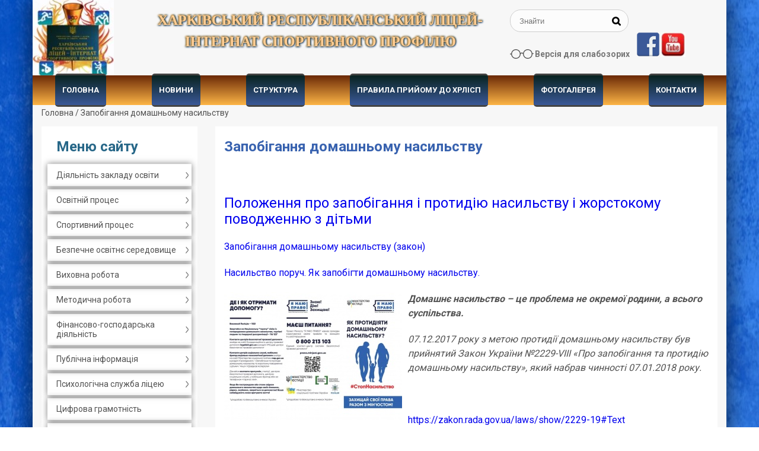

--- FILE ---
content_type: text/html; charset=UTF-8
request_url: https://hrlisp.org.ua/zapobigannya-domashnomu-nasilstvu/
body_size: 31384
content:
  <!DOCTYPE html>
<html lang="ru">
  <head>
    <meta http-equiv="Content-Type" content="text/html" charset="UTF-8" />
  
    <meta name="viewport" content="width=device-width, initial-scale=1.0"> 
    
    <title>Харківський республіканський ліцей-інтернат спортивного профілю</title>
    <meta name="keywords" content="Харківський республіканський ліцей-інтернат спортивного профілю"/>
    <meta name="description" content="" />



   
    <link rel="stylesheet" href="https://hrlisp.org.ua/wp-content/themes/education/css/reset.css" >
    <link rel="stylesheet" href="https://hrlisp.org.ua/wp-content/themes/education/css/bootstrap-grid.css" >

    <link rel="stylesheet" href="https://hrlisp.org.ua/wp-content/themes/education/css/style.css" >
    <link rel="stylesheet" href="https://hrlisp.org.ua/wp-content/themes/education/css/font-awesome.min.css">

    <meta name='robots' content='max-image-preview:large' />
	<style>img:is([sizes="auto" i], [sizes^="auto," i]) { contain-intrinsic-size: 3000px 1500px }</style>
	<link rel='dns-prefetch' href='//maxcdn.bootstrapcdn.com' />
<script type="text/javascript">
/* <![CDATA[ */
window._wpemojiSettings = {"baseUrl":"https:\/\/s.w.org\/images\/core\/emoji\/16.0.1\/72x72\/","ext":".png","svgUrl":"https:\/\/s.w.org\/images\/core\/emoji\/16.0.1\/svg\/","svgExt":".svg","source":{"concatemoji":"https:\/\/hrlisp.org.ua\/wp-includes\/js\/wp-emoji-release.min.js?ver=6.8.3"}};
/*! This file is auto-generated */
!function(s,n){var o,i,e;function c(e){try{var t={supportTests:e,timestamp:(new Date).valueOf()};sessionStorage.setItem(o,JSON.stringify(t))}catch(e){}}function p(e,t,n){e.clearRect(0,0,e.canvas.width,e.canvas.height),e.fillText(t,0,0);var t=new Uint32Array(e.getImageData(0,0,e.canvas.width,e.canvas.height).data),a=(e.clearRect(0,0,e.canvas.width,e.canvas.height),e.fillText(n,0,0),new Uint32Array(e.getImageData(0,0,e.canvas.width,e.canvas.height).data));return t.every(function(e,t){return e===a[t]})}function u(e,t){e.clearRect(0,0,e.canvas.width,e.canvas.height),e.fillText(t,0,0);for(var n=e.getImageData(16,16,1,1),a=0;a<n.data.length;a++)if(0!==n.data[a])return!1;return!0}function f(e,t,n,a){switch(t){case"flag":return n(e,"\ud83c\udff3\ufe0f\u200d\u26a7\ufe0f","\ud83c\udff3\ufe0f\u200b\u26a7\ufe0f")?!1:!n(e,"\ud83c\udde8\ud83c\uddf6","\ud83c\udde8\u200b\ud83c\uddf6")&&!n(e,"\ud83c\udff4\udb40\udc67\udb40\udc62\udb40\udc65\udb40\udc6e\udb40\udc67\udb40\udc7f","\ud83c\udff4\u200b\udb40\udc67\u200b\udb40\udc62\u200b\udb40\udc65\u200b\udb40\udc6e\u200b\udb40\udc67\u200b\udb40\udc7f");case"emoji":return!a(e,"\ud83e\udedf")}return!1}function g(e,t,n,a){var r="undefined"!=typeof WorkerGlobalScope&&self instanceof WorkerGlobalScope?new OffscreenCanvas(300,150):s.createElement("canvas"),o=r.getContext("2d",{willReadFrequently:!0}),i=(o.textBaseline="top",o.font="600 32px Arial",{});return e.forEach(function(e){i[e]=t(o,e,n,a)}),i}function t(e){var t=s.createElement("script");t.src=e,t.defer=!0,s.head.appendChild(t)}"undefined"!=typeof Promise&&(o="wpEmojiSettingsSupports",i=["flag","emoji"],n.supports={everything:!0,everythingExceptFlag:!0},e=new Promise(function(e){s.addEventListener("DOMContentLoaded",e,{once:!0})}),new Promise(function(t){var n=function(){try{var e=JSON.parse(sessionStorage.getItem(o));if("object"==typeof e&&"number"==typeof e.timestamp&&(new Date).valueOf()<e.timestamp+604800&&"object"==typeof e.supportTests)return e.supportTests}catch(e){}return null}();if(!n){if("undefined"!=typeof Worker&&"undefined"!=typeof OffscreenCanvas&&"undefined"!=typeof URL&&URL.createObjectURL&&"undefined"!=typeof Blob)try{var e="postMessage("+g.toString()+"("+[JSON.stringify(i),f.toString(),p.toString(),u.toString()].join(",")+"));",a=new Blob([e],{type:"text/javascript"}),r=new Worker(URL.createObjectURL(a),{name:"wpTestEmojiSupports"});return void(r.onmessage=function(e){c(n=e.data),r.terminate(),t(n)})}catch(e){}c(n=g(i,f,p,u))}t(n)}).then(function(e){for(var t in e)n.supports[t]=e[t],n.supports.everything=n.supports.everything&&n.supports[t],"flag"!==t&&(n.supports.everythingExceptFlag=n.supports.everythingExceptFlag&&n.supports[t]);n.supports.everythingExceptFlag=n.supports.everythingExceptFlag&&!n.supports.flag,n.DOMReady=!1,n.readyCallback=function(){n.DOMReady=!0}}).then(function(){return e}).then(function(){var e;n.supports.everything||(n.readyCallback(),(e=n.source||{}).concatemoji?t(e.concatemoji):e.wpemoji&&e.twemoji&&(t(e.twemoji),t(e.wpemoji)))}))}((window,document),window._wpemojiSettings);
/* ]]> */
</script>
<style id='wp-emoji-styles-inline-css' type='text/css'>

	img.wp-smiley, img.emoji {
		display: inline !important;
		border: none !important;
		box-shadow: none !important;
		height: 1em !important;
		width: 1em !important;
		margin: 0 0.07em !important;
		vertical-align: -0.1em !important;
		background: none !important;
		padding: 0 !important;
	}
</style>
<link rel='stylesheet' id='wp-block-library-css' href='https://hrlisp.org.ua/wp-includes/css/dist/block-library/style.min.css?ver=6.8.3' type='text/css' media='all' />
<style id='classic-theme-styles-inline-css' type='text/css'>
/*! This file is auto-generated */
.wp-block-button__link{color:#fff;background-color:#32373c;border-radius:9999px;box-shadow:none;text-decoration:none;padding:calc(.667em + 2px) calc(1.333em + 2px);font-size:1.125em}.wp-block-file__button{background:#32373c;color:#fff;text-decoration:none}
</style>
<style id='global-styles-inline-css' type='text/css'>
:root{--wp--preset--aspect-ratio--square: 1;--wp--preset--aspect-ratio--4-3: 4/3;--wp--preset--aspect-ratio--3-4: 3/4;--wp--preset--aspect-ratio--3-2: 3/2;--wp--preset--aspect-ratio--2-3: 2/3;--wp--preset--aspect-ratio--16-9: 16/9;--wp--preset--aspect-ratio--9-16: 9/16;--wp--preset--color--black: #000000;--wp--preset--color--cyan-bluish-gray: #abb8c3;--wp--preset--color--white: #ffffff;--wp--preset--color--pale-pink: #f78da7;--wp--preset--color--vivid-red: #cf2e2e;--wp--preset--color--luminous-vivid-orange: #ff6900;--wp--preset--color--luminous-vivid-amber: #fcb900;--wp--preset--color--light-green-cyan: #7bdcb5;--wp--preset--color--vivid-green-cyan: #00d084;--wp--preset--color--pale-cyan-blue: #8ed1fc;--wp--preset--color--vivid-cyan-blue: #0693e3;--wp--preset--color--vivid-purple: #9b51e0;--wp--preset--gradient--vivid-cyan-blue-to-vivid-purple: linear-gradient(135deg,rgba(6,147,227,1) 0%,rgb(155,81,224) 100%);--wp--preset--gradient--light-green-cyan-to-vivid-green-cyan: linear-gradient(135deg,rgb(122,220,180) 0%,rgb(0,208,130) 100%);--wp--preset--gradient--luminous-vivid-amber-to-luminous-vivid-orange: linear-gradient(135deg,rgba(252,185,0,1) 0%,rgba(255,105,0,1) 100%);--wp--preset--gradient--luminous-vivid-orange-to-vivid-red: linear-gradient(135deg,rgba(255,105,0,1) 0%,rgb(207,46,46) 100%);--wp--preset--gradient--very-light-gray-to-cyan-bluish-gray: linear-gradient(135deg,rgb(238,238,238) 0%,rgb(169,184,195) 100%);--wp--preset--gradient--cool-to-warm-spectrum: linear-gradient(135deg,rgb(74,234,220) 0%,rgb(151,120,209) 20%,rgb(207,42,186) 40%,rgb(238,44,130) 60%,rgb(251,105,98) 80%,rgb(254,248,76) 100%);--wp--preset--gradient--blush-light-purple: linear-gradient(135deg,rgb(255,206,236) 0%,rgb(152,150,240) 100%);--wp--preset--gradient--blush-bordeaux: linear-gradient(135deg,rgb(254,205,165) 0%,rgb(254,45,45) 50%,rgb(107,0,62) 100%);--wp--preset--gradient--luminous-dusk: linear-gradient(135deg,rgb(255,203,112) 0%,rgb(199,81,192) 50%,rgb(65,88,208) 100%);--wp--preset--gradient--pale-ocean: linear-gradient(135deg,rgb(255,245,203) 0%,rgb(182,227,212) 50%,rgb(51,167,181) 100%);--wp--preset--gradient--electric-grass: linear-gradient(135deg,rgb(202,248,128) 0%,rgb(113,206,126) 100%);--wp--preset--gradient--midnight: linear-gradient(135deg,rgb(2,3,129) 0%,rgb(40,116,252) 100%);--wp--preset--font-size--small: 13px;--wp--preset--font-size--medium: 20px;--wp--preset--font-size--large: 36px;--wp--preset--font-size--x-large: 42px;--wp--preset--spacing--20: 0.44rem;--wp--preset--spacing--30: 0.67rem;--wp--preset--spacing--40: 1rem;--wp--preset--spacing--50: 1.5rem;--wp--preset--spacing--60: 2.25rem;--wp--preset--spacing--70: 3.38rem;--wp--preset--spacing--80: 5.06rem;--wp--preset--shadow--natural: 6px 6px 9px rgba(0, 0, 0, 0.2);--wp--preset--shadow--deep: 12px 12px 50px rgba(0, 0, 0, 0.4);--wp--preset--shadow--sharp: 6px 6px 0px rgba(0, 0, 0, 0.2);--wp--preset--shadow--outlined: 6px 6px 0px -3px rgba(255, 255, 255, 1), 6px 6px rgba(0, 0, 0, 1);--wp--preset--shadow--crisp: 6px 6px 0px rgba(0, 0, 0, 1);}:where(.is-layout-flex){gap: 0.5em;}:where(.is-layout-grid){gap: 0.5em;}body .is-layout-flex{display: flex;}.is-layout-flex{flex-wrap: wrap;align-items: center;}.is-layout-flex > :is(*, div){margin: 0;}body .is-layout-grid{display: grid;}.is-layout-grid > :is(*, div){margin: 0;}:where(.wp-block-columns.is-layout-flex){gap: 2em;}:where(.wp-block-columns.is-layout-grid){gap: 2em;}:where(.wp-block-post-template.is-layout-flex){gap: 1.25em;}:where(.wp-block-post-template.is-layout-grid){gap: 1.25em;}.has-black-color{color: var(--wp--preset--color--black) !important;}.has-cyan-bluish-gray-color{color: var(--wp--preset--color--cyan-bluish-gray) !important;}.has-white-color{color: var(--wp--preset--color--white) !important;}.has-pale-pink-color{color: var(--wp--preset--color--pale-pink) !important;}.has-vivid-red-color{color: var(--wp--preset--color--vivid-red) !important;}.has-luminous-vivid-orange-color{color: var(--wp--preset--color--luminous-vivid-orange) !important;}.has-luminous-vivid-amber-color{color: var(--wp--preset--color--luminous-vivid-amber) !important;}.has-light-green-cyan-color{color: var(--wp--preset--color--light-green-cyan) !important;}.has-vivid-green-cyan-color{color: var(--wp--preset--color--vivid-green-cyan) !important;}.has-pale-cyan-blue-color{color: var(--wp--preset--color--pale-cyan-blue) !important;}.has-vivid-cyan-blue-color{color: var(--wp--preset--color--vivid-cyan-blue) !important;}.has-vivid-purple-color{color: var(--wp--preset--color--vivid-purple) !important;}.has-black-background-color{background-color: var(--wp--preset--color--black) !important;}.has-cyan-bluish-gray-background-color{background-color: var(--wp--preset--color--cyan-bluish-gray) !important;}.has-white-background-color{background-color: var(--wp--preset--color--white) !important;}.has-pale-pink-background-color{background-color: var(--wp--preset--color--pale-pink) !important;}.has-vivid-red-background-color{background-color: var(--wp--preset--color--vivid-red) !important;}.has-luminous-vivid-orange-background-color{background-color: var(--wp--preset--color--luminous-vivid-orange) !important;}.has-luminous-vivid-amber-background-color{background-color: var(--wp--preset--color--luminous-vivid-amber) !important;}.has-light-green-cyan-background-color{background-color: var(--wp--preset--color--light-green-cyan) !important;}.has-vivid-green-cyan-background-color{background-color: var(--wp--preset--color--vivid-green-cyan) !important;}.has-pale-cyan-blue-background-color{background-color: var(--wp--preset--color--pale-cyan-blue) !important;}.has-vivid-cyan-blue-background-color{background-color: var(--wp--preset--color--vivid-cyan-blue) !important;}.has-vivid-purple-background-color{background-color: var(--wp--preset--color--vivid-purple) !important;}.has-black-border-color{border-color: var(--wp--preset--color--black) !important;}.has-cyan-bluish-gray-border-color{border-color: var(--wp--preset--color--cyan-bluish-gray) !important;}.has-white-border-color{border-color: var(--wp--preset--color--white) !important;}.has-pale-pink-border-color{border-color: var(--wp--preset--color--pale-pink) !important;}.has-vivid-red-border-color{border-color: var(--wp--preset--color--vivid-red) !important;}.has-luminous-vivid-orange-border-color{border-color: var(--wp--preset--color--luminous-vivid-orange) !important;}.has-luminous-vivid-amber-border-color{border-color: var(--wp--preset--color--luminous-vivid-amber) !important;}.has-light-green-cyan-border-color{border-color: var(--wp--preset--color--light-green-cyan) !important;}.has-vivid-green-cyan-border-color{border-color: var(--wp--preset--color--vivid-green-cyan) !important;}.has-pale-cyan-blue-border-color{border-color: var(--wp--preset--color--pale-cyan-blue) !important;}.has-vivid-cyan-blue-border-color{border-color: var(--wp--preset--color--vivid-cyan-blue) !important;}.has-vivid-purple-border-color{border-color: var(--wp--preset--color--vivid-purple) !important;}.has-vivid-cyan-blue-to-vivid-purple-gradient-background{background: var(--wp--preset--gradient--vivid-cyan-blue-to-vivid-purple) !important;}.has-light-green-cyan-to-vivid-green-cyan-gradient-background{background: var(--wp--preset--gradient--light-green-cyan-to-vivid-green-cyan) !important;}.has-luminous-vivid-amber-to-luminous-vivid-orange-gradient-background{background: var(--wp--preset--gradient--luminous-vivid-amber-to-luminous-vivid-orange) !important;}.has-luminous-vivid-orange-to-vivid-red-gradient-background{background: var(--wp--preset--gradient--luminous-vivid-orange-to-vivid-red) !important;}.has-very-light-gray-to-cyan-bluish-gray-gradient-background{background: var(--wp--preset--gradient--very-light-gray-to-cyan-bluish-gray) !important;}.has-cool-to-warm-spectrum-gradient-background{background: var(--wp--preset--gradient--cool-to-warm-spectrum) !important;}.has-blush-light-purple-gradient-background{background: var(--wp--preset--gradient--blush-light-purple) !important;}.has-blush-bordeaux-gradient-background{background: var(--wp--preset--gradient--blush-bordeaux) !important;}.has-luminous-dusk-gradient-background{background: var(--wp--preset--gradient--luminous-dusk) !important;}.has-pale-ocean-gradient-background{background: var(--wp--preset--gradient--pale-ocean) !important;}.has-electric-grass-gradient-background{background: var(--wp--preset--gradient--electric-grass) !important;}.has-midnight-gradient-background{background: var(--wp--preset--gradient--midnight) !important;}.has-small-font-size{font-size: var(--wp--preset--font-size--small) !important;}.has-medium-font-size{font-size: var(--wp--preset--font-size--medium) !important;}.has-large-font-size{font-size: var(--wp--preset--font-size--large) !important;}.has-x-large-font-size{font-size: var(--wp--preset--font-size--x-large) !important;}
:where(.wp-block-post-template.is-layout-flex){gap: 1.25em;}:where(.wp-block-post-template.is-layout-grid){gap: 1.25em;}
:where(.wp-block-columns.is-layout-flex){gap: 2em;}:where(.wp-block-columns.is-layout-grid){gap: 2em;}
:root :where(.wp-block-pullquote){font-size: 1.5em;line-height: 1.6;}
</style>
<link rel='stylesheet' id='contact-form-7-css' href='https://hrlisp.org.ua/wp-content/plugins/contact-form-7/includes/css/styles.css?ver=5.3.2' type='text/css' media='all' />
<link rel='stylesheet' id='wtwp-font-awesome-css' href='https://maxcdn.bootstrapcdn.com/font-awesome/4.5.0/css/font-awesome.min.css?ver=2.3.1' type='text/css' media='all' />
<link rel='stylesheet' id='wpos-slick-style-css' href='https://hrlisp.org.ua/wp-content/plugins/wp-testimonial-with-widget/assets/css/slick.css?ver=2.3.1' type='text/css' media='all' />
<link rel='stylesheet' id='wptww-public-css-css' href='https://hrlisp.org.ua/wp-content/plugins/wp-testimonial-with-widget/assets/css/testimonials-style.css?ver=2.3.1' type='text/css' media='all' />
<link rel='stylesheet' id='style-css' href='https://hrlisp.org.ua/wp-content/themes/education/js/slick/slick.css?ver=6.8.3' type='text/css' media='all' />
<link rel='stylesheet' id='styletheme-css' href='https://hrlisp.org.ua/wp-content/themes/education/js/slick/slick-theme.css?ver=6.8.3' type='text/css' media='all' />
<link rel='stylesheet' id='wp-pagenavi-css' href='https://hrlisp.org.ua/wp-content/plugins/wp-pagenavi/pagenavi-css.css?ver=2.70' type='text/css' media='all' />
<link rel='stylesheet' id='cyclone-template-style-dark-0-css' href='https://hrlisp.org.ua/wp-content/plugins/cyclone-slider-2/templates/dark/style.css?ver=2.12.4' type='text/css' media='all' />
<link rel='stylesheet' id='cyclone-template-style-default-0-css' href='https://hrlisp.org.ua/wp-content/plugins/cyclone-slider-2/templates/default/style.css?ver=2.12.4' type='text/css' media='all' />
<link rel='stylesheet' id='cyclone-template-style-standard-0-css' href='https://hrlisp.org.ua/wp-content/plugins/cyclone-slider-2/templates/standard/style.css?ver=2.12.4' type='text/css' media='all' />
<link rel='stylesheet' id='cyclone-template-style-thumbnails-0-css' href='https://hrlisp.org.ua/wp-content/plugins/cyclone-slider-2/templates/thumbnails/style.css?ver=2.12.4' type='text/css' media='all' />
<script type="text/javascript" src="https://hrlisp.org.ua/wp-includes/js/jquery/jquery.min.js?ver=3.7.1" id="jquery-core-js"></script>
<script type="text/javascript" src="https://hrlisp.org.ua/wp-includes/js/jquery/jquery-migrate.min.js?ver=3.4.1" id="jquery-migrate-js"></script>
<script type="text/javascript" src="https://hrlisp.org.ua/wp-content/themes/education/js/slick/slick.min.js?ver=6.8.3" id="slick-js"></script>
<script type="text/javascript" src="https://hrlisp.org.ua/wp-content/themes/education/js/slick/slider-slick.js?ver=6.8.3" id="slick-slid-js"></script>
<link rel="https://api.w.org/" href="https://hrlisp.org.ua/wp-json/" /><link rel="alternate" title="JSON" type="application/json" href="https://hrlisp.org.ua/wp-json/wp/v2/pages/7149" /><link rel="EditURI" type="application/rsd+xml" title="RSD" href="https://hrlisp.org.ua/xmlrpc.php?rsd" />
<meta name="generator" content="WordPress 6.8.3" />
<link rel="canonical" href="https://hrlisp.org.ua/zapobigannya-domashnomu-nasilstvu/" />
<link rel='shortlink' href='https://hrlisp.org.ua/?p=7149' />
<link rel="alternate" title="oEmbed (JSON)" type="application/json+oembed" href="https://hrlisp.org.ua/wp-json/oembed/1.0/embed?url=https%3A%2F%2Fhrlisp.org.ua%2Fzapobigannya-domashnomu-nasilstvu%2F" />
<link rel="alternate" title="oEmbed (XML)" type="text/xml+oembed" href="https://hrlisp.org.ua/wp-json/oembed/1.0/embed?url=https%3A%2F%2Fhrlisp.org.ua%2Fzapobigannya-domashnomu-nasilstvu%2F&#038;format=xml" />

	<link rel="stylesheet" type="text/css" href="https://hrlisp.org.ua/wp-content/plugins/jquery-vertical-mega-menu/css/dcverticalmegamenu.css" media="screen" /><link rel="icon" href="https://hrlisp.org.ua/wp-content/uploads/2016/11/cropped-2014-10-09_134924-32x32.jpg" sizes="32x32" />
<link rel="icon" href="https://hrlisp.org.ua/wp-content/uploads/2016/11/cropped-2014-10-09_134924-192x192.jpg" sizes="192x192" />
<link rel="apple-touch-icon" href="https://hrlisp.org.ua/wp-content/uploads/2016/11/cropped-2014-10-09_134924-180x180.jpg" />
<meta name="msapplication-TileImage" content="https://hrlisp.org.ua/wp-content/uploads/2016/11/cropped-2014-10-09_134924-270x270.jpg" />
		<style type="text/css" id="wp-custom-css">
			h2 {
    font-size: 24px;
    font-weight: bold;
    color: #276788;
}

.readfullcontent {
    float: right;
    margin: 30px;
    background: #276788;
    padding: 15px 20px;
    font-weight: bold;
    font-size: 1.1rem;
    color: #fff;
    border-radius: 5px;
}

.site-navigation {
    display: -webkit-flex;
    display: flex;
    -webkit-flex-wrap: wrap;
    flex-wrap: wrap;
    -webkit-flex-direction: row;
    flex-direction: row;
    -webkit-justify-content: space-around;
    justify-content: space-around;
    background-image: linear-gradient(to top, #fdb546, #6b2907);
}

.main-navigation li {
    background-image: linear-gradient(to top, #3b5998, #092320);
    border-top: 3px solid #444;
    margin-top: -3px;
    border-top-left-radius: 5px;
    border-top-right-radius: 5px;
    border-bottom: 3px solid #444;
    margin-bottom: -3px;
    border-bottom-left-radius: 5px;
    border-bottom-right-radius: 5px;
}

.popup-drop-down li a {
    font-weight: 300;
    background: #324f83;
}

.news-item h4 a, .slider h4 a {
    font-size: 1.3rem;
    color: #276788;
    font-weight: 500;
}

footer adress {
    line-height: 1em;
}

body {
    background: #fff;
    background-image: url(https://hrlisp.org.ua/wp-content/uploads/2019/02/flags82.jpg);
    color: #525252;
    font-family: "Roboto", sans-serif;
    font-weight: 400;
    font-size: 14px;
    margin: 0;
    padding: 0;
}		</style>
		
     
  </head>
 
  <body data-rsssl=1>
       
   <div class="container">


    <header class="main-header row">
       
    
              
      <div class="col logo">
        <a href="https://hrlisp.org.ua/" class="custom-logo-link" rel="home"><img width="137" height="130" src="https://hrlisp.org.ua/wp-content/uploads/2019/01/cropped-logo.jpg" class="custom-logo" alt="Харківський республіканський ліцей-інтернат спортивного профілю" decoding="async" /></a>         
          <p>Харківський республіканський ліцей-інтернат спортивного профілю</p>
        </div>
        
        <div class="col inform">
					<div class="header widget">
                    <div id="search-2" class="sidebar-banners widget_search">
<form role="search" method="get" class="search" action="https://hrlisp.org.ua/">
    <input type="search" placeholder="Знайти" value="" name="s">
    <button type="submit"></button>
</form>
</div><div id="custom_html-2" class="widget_text sidebar-banners widget_custom_html"><div class="textwidget custom-html-widget"><div class="eyeglasses eyeglasses-white d-sm-block " id="cr_version_link_f"><a href="#" id="cr_version_link">Версія для слабозорих</a></div></div></div><div id="media_image-2" class="sidebar-banners widget_media_image"><a href="https://www.facebook.com/HRLISP/"><img width="42" height="42" src="https://hrlisp.org.ua/wp-content/uploads/2019/01/social-facebook-icon.png" class="image wp-image-5689  attachment-42x42 size-42x42" alt="" style="max-width: 100%; height: auto;" decoding="async" /></a></div><div id="media_image-3" class="sidebar-banners widget_media_image"><a href="https://www.youtube.com/channel/UC0unYwMw_tu_FuSLLsmbz3A"><img width="42" height="42" src="https://hrlisp.org.ua/wp-content/uploads/2019/01/yutyub-150x150.jpg" class="image wp-image-6005  attachment-42x42 size-42x42" alt="" style="max-width: 100%; height: auto;" decoding="async" srcset="https://hrlisp.org.ua/wp-content/uploads/2019/01/yutyub-150x150.jpg 150w, https://hrlisp.org.ua/wp-content/uploads/2019/01/yutyub-200x200.jpg 200w, https://hrlisp.org.ua/wp-content/uploads/2019/01/yutyub-e1549468730663.jpg 50w" sizes="(max-width: 42px) 100vw, 42px" /></a></div>                </div>
            		
        </div>
        <!--
        <div class="col bann d-none d-md-block">
           <h4>< ?=  $options['h_baner']; ?></h4>
           < ?=  $options['baner']; ?>
        </div>-->

        <nav class="main-navigation"><ul id="menu-main-navigation" class="site-navigation"><li id="menu-item-22" class="menu-item menu-item-type-post_type menu-item-object-page menu-item-has-children menu-drop-down menu-item-22"><a href="https://hrlisp.org.ua/golovna/">Головна</a>
<ul class="popup-drop-down">
	<li id="menu-item-6007" class="menu-item menu-item-type-post_type menu-item-object-page menu-item-6007"><a href="https://hrlisp.org.ua/informaciya-pro-zaklad/">ІНФОРМАЦІЯ ПРО ЗАКЛАД</a></li>
	<li id="menu-item-4972" class="menu-item menu-item-type-post_type menu-item-object-page menu-item-4972"><a href="https://hrlisp.org.ua/golovna/istoriya-zakladu/">Історія ХРЛІСП</a></li>
	<li id="menu-item-4903" class="menu-item menu-item-type-post_type menu-item-object-page menu-item-4903"><a href="https://hrlisp.org.ua/golovna/statut-hrlisp/">Ліцензія на освітню діяльність та статут ХРЛІСП</a></li>
	<li id="menu-item-5076" class="menu-item menu-item-type-post_type menu-item-object-page menu-item-5076"><a href="https://hrlisp.org.ua/golovna/ogoloshennya/">Оголошення</a></li>
</ul>
</li>
<li id="menu-item-29" class="menu-item menu-item-type-taxonomy menu-item-object-category menu-item-29"><a href="https://hrlisp.org.ua/category/all/">Новини</a></li>
<li id="menu-item-5003" class="menu-item menu-item-type-post_type menu-item-object-page menu-item-has-children menu-drop-down menu-item-5003"><a href="https://hrlisp.org.ua/struktura/">Структура</a>
<ul class="popup-drop-down">
	<li id="menu-item-5000" class="menu-item menu-item-type-post_type menu-item-object-page menu-item-5000"><a href="https://hrlisp.org.ua/struktura/administraciya/">Адміністрація</a></li>
	<li id="menu-item-6708" class="menu-item menu-item-type-post_type menu-item-object-page menu-item-has-children menu-item-6708"><a href="https://hrlisp.org.ua/struktura/sportivna-chastina/">Спортивна частина</a>
<ul class="popup-drop-down">
		<li id="menu-item-23" class="menu-item menu-item-type-post_type menu-item-object-page menu-item-23"><a href="https://hrlisp.org.ua/struktura/sportivna-chastina/robota-litseyu/">Спортивні відділення</a></li>
		<li id="menu-item-5010" class="menu-item menu-item-type-post_type menu-item-object-page menu-item-5010"><a href="https://hrlisp.org.ua/struktura/sportivna-chastina/sportivno-metodichna-chastina/">Вчителі зі спорту</a></li>
	</ul>
</li>
	<li id="menu-item-5207" class="menu-item menu-item-type-post_type menu-item-object-page menu-item-5207"><a href="https://hrlisp.org.ua/struktura/pedagogichnij-kolektiv/">Навчально-виховна частина</a></li>
	<li id="menu-item-5013" class="menu-item menu-item-type-post_type menu-item-object-page menu-item-5013"><a href="https://hrlisp.org.ua/struktura/medichna-chastina/">Медична частина</a></li>
	<li id="menu-item-5020" class="menu-item menu-item-type-post_type menu-item-object-page menu-item-5020"><a href="https://hrlisp.org.ua/struktura/psixologichna-sluzhba/">Психологічна служба</a></li>
	<li id="menu-item-5019" class="menu-item menu-item-type-post_type menu-item-object-page menu-item-5019"><a href="https://hrlisp.org.ua/struktura/biblioteka/">Бібліотека</a></li>
	<li id="menu-item-5026" class="menu-item menu-item-type-post_type menu-item-object-page menu-item-5026"><a href="https://hrlisp.org.ua/struktura/administrativno-gospodarska-chastina/">Господарська частина</a></li>
</ul>
</li>
<li id="menu-item-27" class="menu-item menu-item-type-post_type menu-item-object-page menu-item-27"><a href="https://hrlisp.org.ua/pravila_priomu/">Правила прийому до ХРЛІСП</a></li>
<li id="menu-item-28" class="menu-item menu-item-type-post_type menu-item-object-page menu-item-28"><a href="https://hrlisp.org.ua/fotogalereya/">Фотогалерея</a></li>
<li id="menu-item-72" class="menu-item menu-item-type-post_type menu-item-object-page menu-item-72"><a href="https://hrlisp.org.ua/kontakty/">Контакти</a></li>
</ul></nav>
      
      </header>
 <div id="br-crumb">
<div class="breadcrumbs"><span itemscope itemtype="http://data-vocabulary.org/Breadcrumb"><a href="https://hrlisp.org.ua/" itemprop="url"><span itemprop="title">Головна</span></a></span> <span class="sep"> / </span> <span class="page-name">Запобігання домашньому насильству</span></div><!-- .breadcrumbs --></div>

<div class="row two-col">
          
          ﻿    <section class="sidebar "><h2 class="sidebar-click">Меню сайту</h2>
        <nav class="sidebar-navigation">
				
				<h2>Меню сайту</h2>
        <ul id="menu-sidebar-menu" class="sidebar-menu"><li id="menu-item-61" class="menu-item menu-item-type-post_type menu-item-object-page menu-item-has-children menu-drop-left menu-item-61"><a href="https://hrlisp.org.ua/upravlinnya/">Діяльність закладу освіти</a>
<ul class="popup-drop-left">
	<li id="menu-item-3941" class="menu-item menu-item-type-post_type menu-item-object-page menu-item-3941"><a href="https://hrlisp.org.ua/upravlinnya/informaciya-ta-dokumenti-pro-diyalnist-xrlisp/">Інформація та документи про діяльність ХРЛІСП</a></li>
	<li id="menu-item-5314" class="menu-item menu-item-type-post_type menu-item-object-page menu-item-5314"><a href="https://hrlisp.org.ua/upravlinnya/merezha-klasiv/">Мережа класів</a></li>
	<li id="menu-item-176" class="menu-item menu-item-type-post_type menu-item-object-page menu-item-176"><a href="https://hrlisp.org.ua/upravlinnya/pravyla-vnutrishnogo-rozporyadku/">Правила внутрішнього розпорядку для працівників</a></li>
	<li id="menu-item-5335" class="menu-item menu-item-type-post_type menu-item-object-page menu-item-5335"><a href="https://hrlisp.org.ua/upravlinnya/pravyla-vnutrishnogo-rozporyadku-dlya-uchniv-hrlisp/">Правила внутрішнього розпорядку для учнів ХРЛІСП</a></li>
</ul>
</li>
<li id="menu-item-63" class="menu-item menu-item-type-post_type menu-item-object-page menu-item-has-children menu-drop-left menu-item-63"><a target="_blank" href="https://hrlisp.org.ua/navchalno-sportyvnyj-protses/">Освітній процес</a>
<ul class="popup-drop-left">
	<li id="menu-item-5313" class="menu-item menu-item-type-post_type menu-item-object-page menu-item-5313"><a href="https://hrlisp.org.ua/navchalno-sportyvnyj-protses/rozklad-dzvinkiv/">Режим дня</a></li>
	<li id="menu-item-8130" class="menu-item menu-item-type-post_type menu-item-object-page menu-item-8130"><a href="https://hrlisp.org.ua/navchalno-sportyvnyj-protses/organizaciya-osvitnogo-procesu-pid-chas-karantinu/">Організація освітнього процесу</a></li>
	<li id="menu-item-4673" class="menu-item menu-item-type-post_type menu-item-object-page menu-item-4673"><a href="https://hrlisp.org.ua/navchalno-sportyvnyj-protses/navchalnij-plan/">Річний навчальний план</a></li>
	<li id="menu-item-5344" class="menu-item menu-item-type-post_type menu-item-object-page menu-item-5344"><a href="https://hrlisp.org.ua/navchalno-sportyvnyj-protses/organizaciya-osvitnogo-procesu/">Структура освітнього процесу</a></li>
	<li id="menu-item-5312" class="menu-item menu-item-type-post_type menu-item-object-page menu-item-5312"><a href="https://hrlisp.org.ua/navchalno-sportyvnyj-protses/rozklad-zanyat/">Розклад уроків</a></li>
	<li id="menu-item-59" class="menu-item menu-item-type-post_type menu-item-object-page menu-item-59"><a href="https://hrlisp.org.ua/navchalno-sportyvnyj-protses/zno/">ЗНО-ДПА-НМТ</a></li>
	<li id="menu-item-5627" class="menu-item menu-item-type-post_type menu-item-object-page menu-item-5627"><a href="https://hrlisp.org.ua/navchalno-sportyvnyj-protses/monitoring-yakosti-osviti/">Моніторинг якості освіти</a></li>
	<li id="menu-item-6019" class="menu-item menu-item-type-post_type menu-item-object-page menu-item-6019"><a href="https://hrlisp.org.ua/navchalno-sportyvnyj-protses/vseukrayinski-uchnivski-olimpiadi/">Всеукраїнські учнівські олімпіади</a></li>
</ul>
</li>
<li id="menu-item-185" class="menu-item menu-item-type-post_type menu-item-object-page menu-item-has-children menu-drop-left menu-item-185"><a href="https://hrlisp.org.ua/sportyvnyj-protses-2/">Спортивний процес</a>
<ul class="popup-drop-left">
	<li id="menu-item-8129" class="menu-item menu-item-type-post_type menu-item-object-page menu-item-8129"><a href="https://hrlisp.org.ua/sportyvnyj-protses-2/organizaciya-navchalno-trenuvalnogo-procesu-pid-chas-karantinu/">Організація навчально-тренувального процесу</a></li>
	<li id="menu-item-7830" class="menu-item menu-item-type-post_type menu-item-object-page menu-item-7830"><a href="https://hrlisp.org.ua/sportyvnyj-protses-2/rozklad-navchalno-trenuvalnix-zanyat/">Розклад навчально-тренувальних занять</a></li>
</ul>
</li>
<li id="menu-item-6050" class="menu-item menu-item-type-post_type menu-item-object-page menu-item-has-children menu-drop-left menu-item-6050"><a target="_blank" href="https://hrlisp.org.ua/vyhovna-robota/mi-proti-bulingu/">Безпечне освітнє середовище</a>
<ul class="popup-drop-left">
	<li id="menu-item-13286" class="menu-item menu-item-type-post_type menu-item-object-page menu-item-13286"><a target="_blank" href="https://hrlisp.org.ua/buling-2/">Запобігання і протидія насильству та жорстокому поводженню у ХРЛІСП</a></li>
	<li id="menu-item-56" class="menu-item menu-item-type-post_type menu-item-object-page menu-item-56"><a href="https://hrlisp.org.ua/bezpeka-zhyttyediyalnosti/">Памятки з БЖД</a></li>
</ul>
</li>
<li id="menu-item-62" class="menu-item menu-item-type-post_type menu-item-object-page menu-item-has-children menu-drop-left menu-item-62"><a href="https://hrlisp.org.ua/vyhovna-robota/">Виховна робота</a>
<ul class="popup-drop-left">
	<li id="menu-item-194" class="menu-item menu-item-type-post_type menu-item-object-page menu-item-194"><a href="https://hrlisp.org.ua/vyhovna-robota/rada-profilaktiki/">Рада профілактики</a></li>
	<li id="menu-item-11617" class="menu-item menu-item-type-post_type menu-item-object-page menu-item-11617"><a href="https://hrlisp.org.ua/robota-vixovateliv-pid-chas-distancijnogo-navchannya/">Робота вихователів під час дистанційного навчання</a></li>
	<li id="menu-item-5568" class="menu-item menu-item-type-post_type menu-item-object-page menu-item-has-children menu-item-5568"><a href="https://hrlisp.org.ua/vyhovna-robota/yuridichna-skarbnichka/">Юридична скарбничка</a>
<ul class="popup-drop-left">
		<li id="menu-item-4381" class="menu-item menu-item-type-post_type menu-item-object-page menu-item-4381"><a href="https://hrlisp.org.ua/vyhovna-robota/yuridichna-skarbnichka/ya-mayu-pravo/">Я маю право</a></li>
		<li id="menu-item-9233" class="menu-item menu-item-type-post_type menu-item-object-page menu-item-9233"><a href="https://hrlisp.org.ua/vyhovna-robota/yuridichna-skarbnichka/socialnij-zaxist/">Соціальний захист</a></li>
		<li id="menu-item-3100" class="menu-item menu-item-type-post_type menu-item-object-page menu-item-3100"><a href="https://hrlisp.org.ua/vyhovna-robota/yuridichna-skarbnichka/zaxist-prav-ditini/">Захист прав дитини</a></li>
		<li id="menu-item-2582" class="menu-item menu-item-type-post_type menu-item-object-page menu-item-2582"><a href="https://hrlisp.org.ua/vyhovna-robota/yuridichna-skarbnichka/poperedzhennya-domashnogo-nasilstva-torgivli-lyudmi-ta-gendernoyi-diskriminaciyi/">Попередження домашнього насильства, торгівлі людьми та гендерної дискримінації</a></li>
	</ul>
</li>
</ul>
</li>
<li id="menu-item-213" class="menu-item menu-item-type-post_type menu-item-object-page menu-item-has-children menu-drop-left menu-item-213"><a href="https://hrlisp.org.ua/metodychna-robota-2/">Методична робота</a>
<ul class="popup-drop-left">
	<li id="menu-item-212" class="menu-item menu-item-type-post_type menu-item-object-page menu-item-212"><a href="https://hrlisp.org.ua/metodychna-robota-2/plan-roboty-metodychnoyi-rady/">Методична рада</a></li>
</ul>
</li>
<li id="menu-item-3879" class="menu-item menu-item-type-post_type menu-item-object-page menu-item-has-children menu-drop-left menu-item-3879"><a href="https://hrlisp.org.ua/finansovo-gospodarska-diyalnist/">Фінансово-господарська діяльність</a>
<ul class="popup-drop-left">
	<li id="menu-item-12136" class="menu-item menu-item-type-post_type menu-item-object-page menu-item-12136"><a href="https://hrlisp.org.ua/byudzhet-2023/">Бюджет</a></li>
</ul>
</li>
<li id="menu-item-6031" class="menu-item menu-item-type-post_type menu-item-object-page menu-item-has-children menu-drop-left menu-item-6031"><a href="https://hrlisp.org.ua/publichna-informaciya-2/">Публічна інформація</a>
<ul class="popup-drop-left">
	<li id="menu-item-12018" class="menu-item menu-item-type-post_type menu-item-object-page menu-item-12018"><a href="https://hrlisp.org.ua/atestaciya-pedagogichnix-pracivnikiv/">Атестація педагогічних працівників</a></li>
	<li id="menu-item-6032" class="menu-item menu-item-type-post_type menu-item-object-page menu-item-6032"><a href="https://hrlisp.org.ua/publichna-informaciya-2/nashi-dosyagnennya/">Річний звіт керівника</a></li>
	<li id="menu-item-2679" class="menu-item menu-item-type-post_type menu-item-object-page menu-item-has-children menu-item-2679"><a href="https://hrlisp.org.ua/publichna-informaciya-2/rishennya-kolegialnix-organiv/">Рішення колегіальних органів</a>
<ul class="popup-drop-left">
		<li id="menu-item-4429" class="menu-item menu-item-type-post_type menu-item-object-page menu-item-4429"><a target="_blank" href="https://hrlisp.org.ua/publichna-informaciya-2/rishennya-kolegialnix-organiv/pedagogichna-rada/">Протоколи засідань педагогічної ради</a></li>
	</ul>
</li>
</ul>
</li>
<li id="menu-item-6372" class="menu-item menu-item-type-post_type menu-item-object-page menu-item-has-children menu-drop-left menu-item-6372"><a href="https://hrlisp.org.ua/psixologichna-sluzhba-liceu/">Психологічна служба ліцею</a>
<ul class="popup-drop-left">
	<li id="menu-item-6375" class="menu-item menu-item-type-post_type menu-item-object-page menu-item-6375"><a href="https://hrlisp.org.ua/psixologichna-sluzhba-liceu/psyholog-liceu/">Психолог ліцею</a></li>
	<li id="menu-item-6374" class="menu-item menu-item-type-post_type menu-item-object-page menu-item-6374"><a href="https://hrlisp.org.ua/psixologichna-sluzhba-liceu/plan-roboti-psixologichnoyi-sluzhbi-na-2018-2019-n-r/">План роботи психологічної служби</a></li>
	<li id="menu-item-6373" class="menu-item menu-item-type-post_type menu-item-object-page menu-item-6373"><a href="https://hrlisp.org.ua/psixologichna-sluzhba-liceu/ce-cikavo/">Це цікаво!</a></li>
</ul>
</li>
<li id="menu-item-12896" class="menu-item menu-item-type-post_type menu-item-object-page menu-item-12896"><a href="https://hrlisp.org.ua/cifrova-gramotnist/">Цифрова грамотність</a></li>
<li id="menu-item-55" class="menu-item menu-item-type-post_type menu-item-object-page menu-item-has-children menu-drop-left menu-item-55"><a href="https://hrlisp.org.ua/biblioteka/">Бібліотека ХРЛІСП</a>
<ul class="popup-drop-left">
	<li id="menu-item-5664" class="menu-item menu-item-type-post_type menu-item-object-page menu-item-5664"><a href="https://hrlisp.org.ua/biblioteka/pro-biblioteku/">Про бібліотеку</a></li>
	<li id="menu-item-5662" class="menu-item menu-item-type-post_type menu-item-object-page menu-item-5662"><a href="https://hrlisp.org.ua/biblioteka/novini-biblioteki/">Всеукраїнський місячник бібліотек</a></li>
	<li id="menu-item-5663" class="menu-item menu-item-type-post_type menu-item-object-page menu-item-5663"><a href="https://hrlisp.org.ua/biblioteka/pidruchniki/">Вибір підручників</a></li>
	<li id="menu-item-4464" class="menu-item menu-item-type-post_type menu-item-object-page menu-item-4464"><a href="https://hrlisp.org.ua/biblioteka/vistavka-literaturi/">Виставка літератури</a></li>
	<li id="menu-item-5665" class="menu-item menu-item-type-post_type menu-item-object-page menu-item-5665"><a href="https://hrlisp.org.ua/biblioteka/radimo-pochitati/">Радимо почитати</a></li>
	<li id="menu-item-5667" class="menu-item menu-item-type-post_type menu-item-object-page menu-item-5667"><a href="https://hrlisp.org.ua/biblioteka/virtualna-biblioteka/">Віртуальна бібліотека</a></li>
</ul>
</li>
<li id="menu-item-2719" class="menu-item menu-item-type-post_type menu-item-object-page menu-item-2719"><a href="https://hrlisp.org.ua/zapiti-na-publichnu-informaciyu/">Запити на публічну інформацію</a></li>
<li id="menu-item-2701" class="menu-item menu-item-type-post_type menu-item-object-page menu-item-2701"><a href="https://hrlisp.org.ua/zvernennya-gromadyan/">Звернення громадян</a></li>
<li id="menu-item-54" class="menu-item menu-item-type-post_type menu-item-object-page menu-item-54"><a href="https://hrlisp.org.ua/korysni-posylannya/">Корисні посилання</a></li>
<li id="menu-item-12902" class="menu-item menu-item-type-post_type menu-item-object-post menu-item-12902"><a href="https://hrlisp.org.ua/metodichni-rekomendaciyi/">Методичні рекомендації</a></li>
<li id="menu-item-8057" class="menu-item menu-item-type-post_type menu-item-object-page menu-item-8057"><a href="https://hrlisp.org.ua/pam-yatki/">Пам’ятки</a></li>
<li id="menu-item-11301" class="menu-item menu-item-type-post_type menu-item-object-page menu-item-11301"><a href="https://hrlisp.org.ua/yunisef/">Юнісеф</a></li>
<li id="menu-item-12747" class="menu-item menu-item-type-post_type menu-item-object-page menu-item-has-children menu-drop-left menu-item-12747"><a href="https://hrlisp.org.ua/zapobigannya-proyavi-korupciyiyi/">Запобігання проявам корупції</a>
<ul class="popup-drop-left">
	<li id="menu-item-12829" class="menu-item menu-item-type-post_type menu-item-object-page menu-item-12829"><a href="https://hrlisp.org.ua/kursi-na-platformi-study-nazk/">Курси на платформі study.nazk</a></li>
</ul>
</li>
</ul>		         
        </nav>
											<div id="custom_html-3" class="widget_text sidebar-banners widget_custom_html"><div class="textwidget custom-html-widget"><iframe width="100%" height="auto" src="https://www.youtube.com/embed/7UZDD55he28" frameborder="0" allow="accelerometer; autoplay; encrypted-media; gyroscope; picture-in-picture" allowfullscreen></iframe></div></div>  
    <div id="wptww-testimonial-1" class="widget widget_sp_testimonials">
                <div class="wptww-testimonials-slide-widget-1 wptww-testimonials-slide-widget design-2">
        <div id="wptww-quote-5813" class="wptww-quote no-image ">
            		<div class="wptww-testimonial-left">
																		<div class="wptww-testimonial-job">
												</div>
					</div>
					<div class="wptww-testimonial-content">
						<h4>«Спорт формує культуру оптимізму, культуру бадьорості».</h4>
						<div class="wptww-testimonials-text">
							<p>
																	<h2><strong>Анатолій Луначарський</strong></h2>															</p>
						</div>
					</div>
				</div><div id="wptww-quote-5823" class="wptww-quote no-image ">
            		<div class="wptww-testimonial-left">
																		<div class="wptww-testimonial-job">
												</div>
					</div>
					<div class="wptww-testimonial-content">
						<h4>«Ти можеш сказати, що у тебе погана генетика, поганий обмін речовин, а можеш просто підняти свою дупу з дивана і почати працювати над собою, поставити мету і вірити в себе. У цьому випадку ти обов&#039;язково доб’єшся успіху».</h4>
						<div class="wptww-testimonials-text">
							<p>
																	<h2><strong>Арнольд Шварцнегер</strong></h2>															</p>
						</div>
					</div>
				</div><div id="wptww-quote-5821" class="wptww-quote no-image ">
            		<div class="wptww-testimonial-left">
																		<div class="wptww-testimonial-job">
												</div>
					</div>
					<div class="wptww-testimonial-content">
						<h4>«Спорт дуже добре допомагає позбутися усіх шкідливих звичок».</h4>
						<div class="wptww-testimonials-text">
							<p>
																	<h2><strong>Жан Поль Бельмондо</strong></h2>															</p>
						</div>
					</div>
				</div><div id="wptww-quote-5819" class="wptww-quote no-image ">
            		<div class="wptww-testimonial-left">
																		<div class="wptww-testimonial-job">
												</div>
					</div>
					<div class="wptww-testimonial-content">
						<h4>«Неважливо, як повільно ти просуваєшся. Головне - ти не зупиняєшся».</h4>
						<div class="wptww-testimonials-text">
							<p>
																	<h2><strong>Брюс Лі</strong></h2>															</p>
						</div>
					</div>
				</div><div id="wptww-quote-5822" class="wptww-quote no-image ">
            		<div class="wptww-testimonial-left">
																		<div class="wptww-testimonial-job">
												</div>
					</div>
					<div class="wptww-testimonial-content">
						<h4>«Хто розраховує забезпечити собі здоров’я, перебуваючи в ліні, той чинить так само безглуздо, як і людина, яка думає мовчанням удосконалити свій голос».</h4>
						<div class="wptww-testimonials-text">
							<p>
																	<h2><strong>Плутарх</strong></h2>															</p>
						</div>
					</div>
				</div><div id="wptww-quote-5815" class="wptww-quote no-image ">
            		<div class="wptww-testimonial-left">
																		<div class="wptww-testimonial-job">
												</div>
					</div>
					<div class="wptww-testimonial-content">
						<h4>«Бог дав вам тіло, яке може винести майже все! Ваше завдання - переконати в цьому свій розум!»</h4>
						<div class="wptww-testimonials-text">
							<p>
																	<h2>Вінсент Ломбарді</h2>															</p>
						</div>
					</div>
				</div><div id="wptww-quote-5818" class="wptww-quote no-image ">
            		<div class="wptww-testimonial-left">
																		<div class="wptww-testimonial-job">
												</div>
					</div>
					<div class="wptww-testimonial-content">
						<h4>«У мене немає прагнення комусь щось довести, я доводжу собі, що можу стати ще кращим і ще сильнішим з кожним тренуванням!»</h4>
						<div class="wptww-testimonials-text">
							<p>
																	<h2><strong>Дуейн Джонсон</strong></h2>															</p>
						</div>
					</div>
				</div><div id="wptww-quote-5826" class="wptww-quote no-image ">
            		<div class="wptww-testimonial-left">
																		<div class="wptww-testimonial-job">
												</div>
					</div>
					<div class="wptww-testimonial-content">
						<h4>«Те, що не використовується, – руйнується».</h4>
						<div class="wptww-testimonials-text">
							<p>
																	<h2><strong>Петро Лесгафт</strong></h2>															</p>
						</div>
					</div>
				</div><div id="wptww-quote-5824" class="wptww-quote no-image ">
            		<div class="wptww-testimonial-left">
																		<div class="wptww-testimonial-job">
												</div>
					</div>
					<div class="wptww-testimonial-content">
						<h4>«Переможе не той, хто сильніший, а той, хто готовий йти до кінця».</h4>
						<div class="wptww-testimonials-text">
							<p>
																	<h2><strong>Федір Ємельяненко</strong></h2>															</p>
						</div>
					</div>
				</div><div id="wptww-quote-5820" class="wptww-quote no-image ">
            		<div class="wptww-testimonial-left">
																		<div class="wptww-testimonial-job">
												</div>
					</div>
					<div class="wptww-testimonial-content">
						<h4>«Спорт – можливе джерело самовдосконалення для кожної людини».</h4>
						<div class="wptww-testimonials-text">
							<p>
																	<h2><strong>П'єр де Кубертен</strong></h2>															</p>
						</div>
					</div>
				</div><div id="wptww-quote-5816" class="wptww-quote no-image ">
            		<div class="wptww-testimonial-left">
																		<div class="wptww-testimonial-job">
												</div>
					</div>
					<div class="wptww-testimonial-content">
						<h4>«Рятівної силою в нашому світі є спорт – над ним як і раніше майорить прапор оптимізму, тут дотримуються правил і поважають супротивника незалежно від того, на чиєму боці перемога».</h4>
						<div class="wptww-testimonials-text">
							<p>
																	<h2><strong>Джон Голсуорсі</strong></h2>															</p>
						</div>
					</div>
				</div><div id="wptww-quote-5825" class="wptww-quote no-image ">
            		<div class="wptww-testimonial-left">
																		<div class="wptww-testimonial-job">
												</div>
					</div>
					<div class="wptww-testimonial-content">
						<h4>«Ніхто не хоче вставати в 4 ранку і йти бігати, коли ще зовсім темно, але це необхідно. Єдина причина, чому я це роблю так рано – це тому, що я вірю в те, що ніхто інший не робить це. І це дає мені невелику перевагу».</h4>
						<div class="wptww-testimonials-text">
							<p>
																	<h2><strong>Майк Тайсон</strong></h2>															</p>
						</div>
					</div>
				</div><div id="wptww-quote-5812" class="wptww-quote no-image ">
            		<div class="wptww-testimonial-left">
																		<div class="wptww-testimonial-job">
												</div>
					</div>
					<div class="wptww-testimonial-content">
						<h4>«Ніщо так не виснажує і не руйнує людський організм, як фізична бездіяльність».</h4>
						<div class="wptww-testimonials-text">
							<p>
																	<h2><strong>Аристотель</strong></h2>															</p>
						</div>
					</div>
				</div><div id="wptww-quote-5817" class="wptww-quote no-image ">
            		<div class="wptww-testimonial-left">
																		<div class="wptww-testimonial-job">
												</div>
					</div>
					<div class="wptww-testimonial-content">
						<h4>«Фізичні вправи можуть замінити безліч ліків, але жодні ліки в світі не можуть замінити фізичні вправи».</h4>
						<div class="wptww-testimonials-text">
							<p>
																	<h2><strong>Альфред де Мюссе</strong></h2>															</p>
						</div>
					</div>
				</div>             </div>
			   <script type="text/javascript">
			   						jQuery(document).ready(function(){
						jQuery('.wptww-testimonials-slide-widget-1').slick({
							dots: false,
							infinite: true,
							arrows: true,
							speed: 300,
							adaptiveHeight: true,      
							autoplay: true,                       
							autoplaySpeed: 300000,
							slidesToShow: 1,
							slidesToScroll: 1        });
    });
    </script>
             </div>
             <div id="media_image-13" class="sidebar-banners widget_media_image"><a href="http://www.uaf.org.ua/"><img width="182" height="127" src="https://hrlisp.org.ua/wp-content/uploads/2019/05/FLAU.png" class="image wp-image-6791  attachment-full size-full" alt="" style="max-width: 100%; height: auto;" decoding="async" /></a></div><div id="media_image-14" class="sidebar-banners widget_media_image"><a href="http://kharkov-la.ru/"><img width="176" height="107" src="https://hrlisp.org.ua/wp-content/uploads/2019/05/L_a-v-Harkove.png" class="image wp-image-6792  attachment-full size-full" alt="" style="max-width: 100%; height: auto;" decoding="async" /></a></div><div id="media_image-15" class="sidebar-banners widget_media_image"><a href="http://borba.com.ua/"><img width="116" height="117" src="https://hrlisp.org.ua/wp-content/uploads/2019/05/Federatsyya-Greko-rymskoj-borby.png" class="image wp-image-6793  attachment-full size-full" alt="" style="max-width: 100%; height: auto;" decoding="async" /></a></div><div id="media_image-16" class="sidebar-banners widget_media_image"><a href="http://fbu.org.ua/"><img width="121" height="163" src="https://hrlisp.org.ua/wp-content/uploads/2019/05/Federatsyya-boksa-Ukrayny.png" class="image wp-image-6794  attachment-full size-full" alt="" style="max-width: 100%; height: auto;" decoding="async" /></a></div><div id="media_image-17" class="sidebar-banners widget_media_image"><a href="https://www.facebook.com/%D0%A4%D0%B5%D0%B4%D0%B5%D1%80%D0%B0%D1%86%D0%B8%D1%8F-%D0%BF%D1%80%D1%8B%D0%B6%D0%BA%D0%BE%D0%B2-%D0%BD%D0%B0-%D0%B1%D0%B0%D1%82%D1%83%D1%82%D0%B5-%D0%B3-%D0%A5%D0%B0%D1%80%D1%8C%D0%BA%D0%BE%D0%B2-1318360944868379/?__tn__=kC-R&#038;eid=ARBCVp-5viLH6gOPoxmUAB4VweH3canQx2vhHUqI4wFDNywzmxcjyj-CKnl2wBop5LlzPQFHXoHrv1Nj&#038;hc_ref=ART9rr5r4s8hr-kYaqdVw7HnryS2dKvVmlNeyfZEuncPyo4aMRxoUD_pre_QqFE971k&#038;__xts__%5B0%5D=68.ARBHg-CaeXs7WstY4XQBhjlcwiBzM5m9gDxzcnVZiZzo4n4LgdOQ0hsngNRBpbDUt1RWm4U6TwlhahZtOiUKJou"><img width="176" height="126" src="https://hrlisp.org.ua/wp-content/uploads/2019/05/Federatsyya-pryzhkov-na-batute.png" class="image wp-image-6795  attachment-full size-full" alt="" style="max-width: 100%; height: auto;" decoding="async" /></a></div>					            
    </section>

   


	<main class="main-content page-inner">
	        
	    <section class="page-information">
	        <h1 >Запобігання домашньому насильству</h1>

	        	 
						<div class="letter_top">
<p>&nbsp;</p>
<p><span style="font-size: 18pt;"><a href="https://hrlisp.org.ua/wp-content/uploads/2025/02/Polozhennya-pro-zapobigannya-i-protydiyu-nasylstvu-i-zhorstokomu-povodzhennyu-z-ditmy.docx">Положення про запобігання і протидію насильству і жорстокому поводженню з дітьми</a></span></p>
<p><a href="https://zakon.rada.gov.ua/laws/show/2229-19#Text">Запобігання домашньому насильству (закон) </a></p>
<p><a href="https://divoche.media/2022/11/25/nasylstvo-poruch-yak-zapobigty-domashnomu-nasylstvu/#:~:text=%D0%AF%D0%BA%20%D0%B7%D0%B0%D0%BF%D0%BE%D0%B1%D1%96%D0%B3%D1%82%D0%B8%20%D0%B4%D0%BE%D0%BC%D0%B0%D1%88%D0%BD%D1%8C%D0%BE%D0%BC%D1%83%20%D0%BD%D0%B0%D1%81%D0%B8%D0%BB%D1%8C%D1%81%D1%82%D0%B2%D1%83%3A%201%20%D0%9D%D0%B5%20%D0%B7%D0%B0%D0%BB%D0%B8%D1%88%D0%B0%D1%82%D0%B8%D1%81%D1%8F%20%D0%B1%D0%B0%D0%B9%D0%B4%D1%83%D0%B6%D0%B8%D0%BC%D0%B8,%D0%B4%D0%BE%D0%BC%D0%B0%D1%88%D0%BD%D1%8C%D0%BE%D0%B3%D0%BE%20%D0%BD%D0%B0%D1%81%D0%B8%D0%BB%D1%8C%D1%81%D1%82%D0%B2%D0%B0%20%D1%82%D0%B0%20%D0%B4%D0%BE%D0%BF%D0%BE%D0%BC%D0%BE%D0%B3%D0%B8%20%D0%BF%D0%BE%D1%81%D1%82%D1%80%D0%B0%D0%B6%D0%B4%D0%B0%D0%BB%D1%96%D0%B9.%20...%20%D0%91%D1%96%D0%BB%D1%8C%D1%88%D0%B5%20%D0%B5%D0%BB%D0%B5%D0%BC%D0%B5%D0%BD%D1%82%D1%96%D0%B2">Насильство поруч. Як запобігти домашньому насильству.</a></p>
<p><strong><em><a href="https://hrlisp.org.ua/wp-content/uploads/2019/10/foto.jpg"><img fetchpriority="high" decoding="async" class="size-medium wp-image-7330 alignleft" src="https://hrlisp.org.ua/wp-content/uploads/2019/10/foto-300x215.jpg" alt="" width="300" height="215" data-id="7330" srcset="https://hrlisp.org.ua/wp-content/uploads/2019/10/foto-300x215.jpg 300w, https://hrlisp.org.ua/wp-content/uploads/2019/10/foto-768x551.jpg 768w, https://hrlisp.org.ua/wp-content/uploads/2019/10/foto-1024x734.jpg 1024w, https://hrlisp.org.ua/wp-content/uploads/2019/10/foto-200x143.jpg 200w, https://hrlisp.org.ua/wp-content/uploads/2019/10/foto.jpg 1116w" sizes="(max-width: 300px) 100vw, 300px" /></a>Домашнє насильство – це проблема не окремої родини, а всього суспільства.</em></strong></p>
<p><em>07.12.2017 року з метою протидії домашньому насильству був прийнятий Закон України №2229-VIII «Про </em><em>запобігання та протидію домашньому насильству», який набрав чинності 07.01.2018 року.</em></p>
</div>
<div class="letter_bottom"></div>
<div></div>
<div></div>
<div></div>
<div></div>
<p>&nbsp;</p>
<p><a href="https://zakon.rada.gov.ua/laws/show/2229-19#Text">https://zakon.rada.gov.ua/laws/show/2229-19#Text</a></p>
<p>&nbsp;</p>
<h4 class="clearfloat"><strong> <a href="https://hrlisp.org.ua/zapobigannya-domashnomu-nasilstvu/dokument-chto-takoe/" rel="attachment wp-att-10985"><img decoding="async" class="alignnone wp-image-10985" src="https://hrlisp.org.ua/wp-content/uploads/2022/11/dokument-chto-takoe-300x300.jpg" alt="" width="86" height="86" data-id="10985" srcset="https://hrlisp.org.ua/wp-content/uploads/2022/11/dokument-chto-takoe-300x300.jpg 300w, https://hrlisp.org.ua/wp-content/uploads/2022/11/dokument-chto-takoe-150x150.jpg 150w, https://hrlisp.org.ua/wp-content/uploads/2022/11/dokument-chto-takoe-200x200.jpg 200w, https://hrlisp.org.ua/wp-content/uploads/2022/11/dokument-chto-takoe.jpg 350w" sizes="(max-width: 86px) 100vw, 86px" /></a>  <a href="https://hrlisp.org.ua/zapobigannya-domashnomu-nasilstvu/l_-monu_protidiya/" rel="attachment wp-att-10984">МОН_протидія</a></strong></h4>
<h4><a href="https://hrlisp.org.ua/zapobigannya-domashnomu-nasilstvu/l_-monu_protidiya_page-0001/" rel="attachment wp-att-10987"><img decoding="async" class="alignnone wp-image-10987" src="https://hrlisp.org.ua/wp-content/uploads/2022/11/L_-MONU_protydiya_page-0001-212x300.jpg" alt="" width="616" height="872" data-id="10987" srcset="https://hrlisp.org.ua/wp-content/uploads/2022/11/L_-MONU_protydiya_page-0001-212x300.jpg 212w, https://hrlisp.org.ua/wp-content/uploads/2022/11/L_-MONU_protydiya_page-0001-142x200.jpg 142w, https://hrlisp.org.ua/wp-content/uploads/2022/11/L_-MONU_protydiya_page-0001.jpg 1241w" sizes="(max-width: 616px) 100vw, 616px" /></a> <a href="https://hrlisp.org.ua/zapobigannya-domashnomu-nasilstvu/l_-monu_protidiya_page-0002/" rel="attachment wp-att-10988"><img decoding="async" class="alignnone wp-image-10988" src="https://hrlisp.org.ua/wp-content/uploads/2022/11/L_-MONU_protydiya_page-0002-212x300.jpg" alt="" width="616" height="872" data-id="10988" srcset="https://hrlisp.org.ua/wp-content/uploads/2022/11/L_-MONU_protydiya_page-0002-212x300.jpg 212w, https://hrlisp.org.ua/wp-content/uploads/2022/11/L_-MONU_protydiya_page-0002-142x200.jpg 142w, https://hrlisp.org.ua/wp-content/uploads/2022/11/L_-MONU_protydiya_page-0002.jpg 1241w" sizes="(max-width: 616px) 100vw, 616px" /></a> <a href="https://hrlisp.org.ua/zapobigannya-domashnomu-nasilstvu/l_-monu_protidiya_page-0003/" rel="attachment wp-att-10989"><img decoding="async" class="alignnone wp-image-10989" src="https://hrlisp.org.ua/wp-content/uploads/2022/11/L_-MONU_protydiya_page-0003-212x300.jpg" alt="" width="618" height="875" data-id="10989" srcset="https://hrlisp.org.ua/wp-content/uploads/2022/11/L_-MONU_protydiya_page-0003-212x300.jpg 212w, https://hrlisp.org.ua/wp-content/uploads/2022/11/L_-MONU_protydiya_page-0003-142x200.jpg 142w" sizes="(max-width: 618px) 100vw, 618px" /></a> <a href="https://hrlisp.org.ua/zapobigannya-domashnomu-nasilstvu/l_-monu_protidiya_page-0004/" rel="attachment wp-att-10990"><img decoding="async" class="alignnone wp-image-10990" src="https://hrlisp.org.ua/wp-content/uploads/2022/11/L_-MONU_protydiya_page-0004-212x300.jpg" alt="" width="617" height="873" data-id="10990" srcset="https://hrlisp.org.ua/wp-content/uploads/2022/11/L_-MONU_protydiya_page-0004-212x300.jpg 212w, https://hrlisp.org.ua/wp-content/uploads/2022/11/L_-MONU_protydiya_page-0004-768x1085.jpg 768w, https://hrlisp.org.ua/wp-content/uploads/2022/11/L_-MONU_protydiya_page-0004-1087x1536.jpg 1087w, https://hrlisp.org.ua/wp-content/uploads/2022/11/L_-MONU_protydiya_page-0004-142x200.jpg 142w, https://hrlisp.org.ua/wp-content/uploads/2022/11/L_-MONU_protydiya_page-0004.jpg 1241w" sizes="(max-width: 617px) 100vw, 617px" /></a></h4>
<h4 class="clearfloat"><strong>   <span style="font-size: 14pt;">Виконання Державної соціальної програми «Національний план дій щодо реалізації Конвенції ООН про права дитини» на період до 2021 </span></strong><span style="font-size: 14pt;"><strong>року»</strong></span></h4>
<ul style="list-style-type: circle;">
<li>
<h3><strong>Національна дитяча «гаряча лінія» 0800 500-225(зі стаціонарного телефону), 116 111(з мобільного телефону).</strong></h3>
</li>
<li>
<h3><strong>Національна «гаряча лінія» з попередження домашнього насильства, торгівлі людьми та гендерної дискримінації 0800 500-335 (зі стаціонарного телефону), 116 123 (з мобільного телефону).</strong></h3>
</li>
<li>
<h3><strong>Національна «гаряча лінія» з протидії торгівлі людьми та консультуванню мігрантів 0 800 505-501 (зі стаціонарного телефону), 527 (з мобільного телефону).</strong></h3>
</li>
</ul>
<h4><strong>Національна Дитяча &#8220;гаряча лінія&#8221; &#8211; для дітей та про дітей. Це означає, що &#8220;гаряча лінія&#8221; приймає дзвінки від дітей та дорослих , чиї запити стосуються дітей. </strong></h4>
<p><strong>На національній дитячій &#8220;гарячій лінії&#8221; консультують компетентні у дитячих питаннях психологи, юристи, соціальні педагоги та соціальні працівники. Коло питань, з яких надаються консультації, досить широке і було сформовано на основі отримуваних запитів від абонентів. Основні теми, з яких консультують на Національній дитячій &#8220;гарячій лінії&#8221;, &#8211; насильство над дітьми та жорстоке поводження з ними у сімї та з боку оточення , психологічні проблеми , негаразди у стосунках з дорослими та однолітками, майнові права дітей, питання встановлення опіки, а також булінг і безпека в інтернеті.</strong></p>
<p><strong><img decoding="async" src="[data-uri]" /></strong></p>
<hr />
<p><strong>Національна дитяча «ГАРЯЧА ЛІНІЯ» Центру «ЛА СТРАДА  УКРАЇНА»: 0-800-500-333 (для дзвінків з мобільного)</strong></p>
<p><strong>Консультують компетентні у дитячих питаннях психологи, юристи та соціальні працівники. Тут маленькі українці знайдуть підтримку та пораду стосовно своїх проблем. Батьки, вчителі та вихователі матимуть змогу оперативно отримати індивідуальну консультацію стосовно порушень прав дітей. Дзвінки на лінію – безкоштовні як зі стаціонарних телефонів на всій території України, так і з мобільних усіх операторів.</strong></p>
<hr />
<p><strong>Омбудсмен з прав дитини в Україні</strong></p>
<p><strong>Микола Миколайович Кулеба: (044) 255-64-50</strong></p>
<hr />
<p><strong><u>Важливо</u>: </strong>діти мають право безоплатно отримати послуги адвоката (складання заяв, представництво в суді).</p>
<p>Для безоплатної правової допомоги необхідно перейти за посиланням <a href="https://legalaid.gov.ua/">https://legalaid.gov.ua/</a>.</p>
<p>Для перегляду банерів системи Безоплатної правової допомоги перейти за посиланням <a href="http://:%20http//bit.do/legalaid.%D0%9A%D0%B0%D1%80%D0%BF%D0%B5">http://bit.do/legalaid .Карпе</a>.</p>
<p>******************************************************************************************************************************</p>
<p><strong>Гунбіна Світлана Юріївна,</strong> методист, <strong>уповноважена особа </strong><strong>у Харківському республіканському ліцеї-інтернаті спортивного профілю </strong>для здійснення невідкладних заходів реагування у випадках виявлення фактів насильства та/або отримання заяв/повідомлень від постраждалої особи/інших осіб</p>
		</section>	 

	</main><!-- .site-main -->
</div> <!-- end row -->


  <footer class="main-footer ">
 
 <div class="footer-menu-widget">
         <nav class="mobile-navigation"><ul id="menu-golovne-mob-versiya" class="mobile-navigation"><li id="menu-item-6796" class="menu-item menu-item-type-post_type menu-item-object-page menu-item-has-children menu-drop-down menu-item-6796"><a href="https://hrlisp.org.ua/golovna/">Головна</a>
<ul class="popup-drop-down">
	<li id="menu-item-6797" class="menu-item menu-item-type-post_type menu-item-object-page menu-item-6797"><a href="https://hrlisp.org.ua/informaciya-pro-zaklad/">ІНФОРМАЦІЯ ПРО ЗАКЛАД</a></li>
	<li id="menu-item-6798" class="menu-item menu-item-type-post_type menu-item-object-page menu-item-6798"><a href="https://hrlisp.org.ua/golovna/istoriya-zakladu/">Історія ХРЛІСП</a></li>
	<li id="menu-item-6799" class="menu-item menu-item-type-post_type menu-item-object-page menu-item-6799"><a href="https://hrlisp.org.ua/golovna/statut-hrlisp/">Ліцензія на освітню діяльність та статут ХРЛІСП</a></li>
	<li id="menu-item-6800" class="menu-item menu-item-type-post_type menu-item-object-page menu-item-6800"><a href="https://hrlisp.org.ua/golovna/ogoloshennya/">Оголошення</a></li>
</ul>
</li>
<li id="menu-item-6801" class="menu-item menu-item-type-taxonomy menu-item-object-category menu-item-6801"><a href="https://hrlisp.org.ua/category/all/">Новини</a></li>
<li id="menu-item-6802" class="menu-item menu-item-type-post_type menu-item-object-page menu-item-has-children menu-drop-down menu-item-6802"><a href="https://hrlisp.org.ua/struktura/">Структура</a>
<ul class="popup-drop-down">
	<li id="menu-item-6803" class="menu-item menu-item-type-post_type menu-item-object-page menu-item-6803"><a href="https://hrlisp.org.ua/struktura/administraciya/">Адміністрація</a></li>
	<li id="menu-item-6804" class="menu-item menu-item-type-post_type menu-item-object-page menu-item-6804"><a href="https://hrlisp.org.ua/struktura/sportivna-chastina/">Спортивна частина</a></li>
	<li id="menu-item-6805" class="menu-item menu-item-type-post_type menu-item-object-page menu-item-6805"><a href="https://hrlisp.org.ua/struktura/pedagogichnij-kolektiv/">Навчально-виховна частина</a></li>
	<li id="menu-item-6806" class="menu-item menu-item-type-post_type menu-item-object-page menu-item-6806"><a href="https://hrlisp.org.ua/struktura/medichna-chastina/">Медична частина</a></li>
	<li id="menu-item-6807" class="menu-item menu-item-type-post_type menu-item-object-page menu-item-6807"><a href="https://hrlisp.org.ua/struktura/psixologichna-sluzhba/">Психологічна служба</a></li>
	<li id="menu-item-6808" class="menu-item menu-item-type-post_type menu-item-object-page menu-item-6808"><a href="https://hrlisp.org.ua/struktura/biblioteka/">Бібліотека</a></li>
	<li id="menu-item-6809" class="menu-item menu-item-type-post_type menu-item-object-page menu-item-6809"><a href="https://hrlisp.org.ua/struktura/administrativno-gospodarska-chastina/">Господарська частина</a></li>
</ul>
</li>
<li id="menu-item-6810" class="menu-item menu-item-type-post_type menu-item-object-page menu-item-6810"><a href="https://hrlisp.org.ua/pravila_priomu/">Правила прийому до ХРЛІСП</a></li>
<li id="menu-item-6811" class="menu-item menu-item-type-post_type menu-item-object-page menu-item-6811"><a href="https://hrlisp.org.ua/fotogalereya/">Фотогалерея</a></li>
<li id="menu-item-6812" class="menu-item menu-item-type-post_type menu-item-object-page menu-item-6812"><a href="https://hrlisp.org.ua/kontakty/">Контакти</a></li>
<li id="menu-item-11329" class="menu-item menu-item-type-post_type menu-item-object-page menu-item-11329"><a href="https://hrlisp.org.ua/yunisef-2/">Юнісеф</a></li>
</ul></nav> </div>
          
		  <div class="footer-column">
		  						<div id="media_image-11" class="sidebar-banners widget_media_image"><h2 >Наш заклад</h2><img width="140" height="132" src="https://hrlisp.org.ua/wp-content/uploads/2019/01/logo.jpg" class="image wp-image-5834 footergerb attachment-full size-full" alt="" style="max-width: 100%; height: auto;" decoding="async" loading="lazy" /></div><div id="custom_html-4" class="widget_text sidebar-banners widget_custom_html"><div class="textwidget custom-html-widget"><h5 align="center">ХАРКІВСЬКИЙ РЕСПУБЛІКАНСЬКИЙ ЛІЦЕЙ-ІНТЕРНАТ СПОРТИВНОГО ПРОФІЛЮ</h5></div></div>			          </div>
		  
		  <div class="footer-column">
		  						<div id="nav_menu-2" class="sidebar-banners widget_nav_menu"><h2 >Навігація по сайту</h2><div class="menu-main-navigation-container"><ul id="menu-main-navigation-1" class="menu"><li class="menu-item menu-item-type-post_type menu-item-object-page menu-item-has-children menu-item-22"><a href="https://hrlisp.org.ua/golovna/">Головна</a>
<ul class="sub-menu">
	<li class="menu-item menu-item-type-post_type menu-item-object-page menu-item-6007"><a href="https://hrlisp.org.ua/informaciya-pro-zaklad/">ІНФОРМАЦІЯ ПРО ЗАКЛАД</a></li>
	<li class="menu-item menu-item-type-post_type menu-item-object-page menu-item-4972"><a href="https://hrlisp.org.ua/golovna/istoriya-zakladu/">Історія ХРЛІСП</a></li>
	<li class="menu-item menu-item-type-post_type menu-item-object-page menu-item-4903"><a href="https://hrlisp.org.ua/golovna/statut-hrlisp/">Ліцензія на освітню діяльність та статут ХРЛІСП</a></li>
	<li class="menu-item menu-item-type-post_type menu-item-object-page menu-item-5076"><a href="https://hrlisp.org.ua/golovna/ogoloshennya/">Оголошення</a></li>
</ul>
</li>
<li class="menu-item menu-item-type-taxonomy menu-item-object-category menu-item-29"><a href="https://hrlisp.org.ua/category/all/">Новини</a></li>
<li class="menu-item menu-item-type-post_type menu-item-object-page menu-item-has-children menu-item-5003"><a href="https://hrlisp.org.ua/struktura/">Структура</a>
<ul class="sub-menu">
	<li class="menu-item menu-item-type-post_type menu-item-object-page menu-item-5000"><a href="https://hrlisp.org.ua/struktura/administraciya/">Адміністрація</a></li>
	<li class="menu-item menu-item-type-post_type menu-item-object-page menu-item-has-children menu-item-6708"><a href="https://hrlisp.org.ua/struktura/sportivna-chastina/">Спортивна частина</a>
	<ul class="sub-menu">
		<li class="menu-item menu-item-type-post_type menu-item-object-page menu-item-23"><a href="https://hrlisp.org.ua/struktura/sportivna-chastina/robota-litseyu/">Спортивні відділення</a></li>
		<li class="menu-item menu-item-type-post_type menu-item-object-page menu-item-5010"><a href="https://hrlisp.org.ua/struktura/sportivna-chastina/sportivno-metodichna-chastina/">Вчителі зі спорту</a></li>
	</ul>
</li>
	<li class="menu-item menu-item-type-post_type menu-item-object-page menu-item-5207"><a href="https://hrlisp.org.ua/struktura/pedagogichnij-kolektiv/">Навчально-виховна частина</a></li>
	<li class="menu-item menu-item-type-post_type menu-item-object-page menu-item-5013"><a href="https://hrlisp.org.ua/struktura/medichna-chastina/">Медична частина</a></li>
	<li class="menu-item menu-item-type-post_type menu-item-object-page menu-item-5020"><a href="https://hrlisp.org.ua/struktura/psixologichna-sluzhba/">Психологічна служба</a></li>
	<li class="menu-item menu-item-type-post_type menu-item-object-page menu-item-5019"><a href="https://hrlisp.org.ua/struktura/biblioteka/">Бібліотека</a></li>
	<li class="menu-item menu-item-type-post_type menu-item-object-page menu-item-5026"><a href="https://hrlisp.org.ua/struktura/administrativno-gospodarska-chastina/">Господарська частина</a></li>
</ul>
</li>
<li class="menu-item menu-item-type-post_type menu-item-object-page menu-item-27"><a href="https://hrlisp.org.ua/pravila_priomu/">Правила прийому до ХРЛІСП</a></li>
<li class="menu-item menu-item-type-post_type menu-item-object-page menu-item-28"><a href="https://hrlisp.org.ua/fotogalereya/">Фотогалерея</a></li>
<li class="menu-item menu-item-type-post_type menu-item-object-page menu-item-72"><a href="https://hrlisp.org.ua/kontakty/">Контакти</a></li>
</ul></div></div>						</div>
			
			<div class="footer-column">          
		  						<div id="custom_html-5" class="widget_text sidebar-banners widget_custom_html"><h2 >Контакти</h2><div class="textwidget custom-html-widget"><adress>
61099, Україна,<br>
м. Харків, пр. Героїв Харкова, 246-А <br>
тел. (057) 94-17-50
<br>
<br>
e-mail: 
<br>
hrlisp@internatkh.org.ua
</adress></div></div>						</div>
          
		  <div class="footer-column">
		  						<div id="custom_html-6" class="widget_text sidebar-banners widget_custom_html"><h2 >Ми у соцмережах</h2><div class="textwidget custom-html-widget"><ul class="user-navigation">
<li><a class="social-button" href="http://kharkiv.rlisp@gmail.com"><span class="visually-hidden">google</span></a></li>
<li><a class="social-button" href="https://www.facebook.com/HRLISP/"><span class="visually-hidden">фейсбук</span></a></li>
</ul>
<br>


</div></div>						</div>

        </footer>

        <footer class="copyright-footer ">
         2019 © <a href="https://fln.com.ua/" ref="nofollow">Funky Line</a>
        </footer>
     </div> <!-- end container   -->
  

<script type="text/javascript">
    var ajaxurl = "https://hrlisp.org.ua/wp-admin/admin-ajax.php";
</script>

  <script type="text/javascript" src="https://hrlisp.org.ua/wp-content/themes/education/js/common.js"></script>
  <script type="text/javascript" src="https://hrlisp.org.ua/wp-content/themes/education/js/gallery.js"></script>

  <script type="speculationrules">
{"prefetch":[{"source":"document","where":{"and":[{"href_matches":"\/*"},{"not":{"href_matches":["\/wp-*.php","\/wp-admin\/*","\/wp-content\/uploads\/*","\/wp-content\/*","\/wp-content\/plugins\/*","\/wp-content\/themes\/education\/*","\/*\\?(.+)"]}},{"not":{"selector_matches":"a[rel~=\"nofollow\"]"}},{"not":{"selector_matches":".no-prefetch, .no-prefetch a"}}]},"eagerness":"conservative"}]}
</script>
<script type="text/javascript" src="https://hrlisp.org.ua/wp-content/plugins/all-in-one-wp-security-and-firewall/js/remove-weak-pw.js?ver=5.4.4" id="remove-weak-pw-js"></script>
<script type="text/javascript" id="contact-form-7-js-extra">
/* <![CDATA[ */
var wpcf7 = {"apiSettings":{"root":"https:\/\/hrlisp.org.ua\/wp-json\/contact-form-7\/v1","namespace":"contact-form-7\/v1"}};
/* ]]> */
</script>
<script type="text/javascript" src="https://hrlisp.org.ua/wp-content/plugins/contact-form-7/includes/js/scripts.js?ver=5.3.2" id="contact-form-7-js"></script>
<script type="text/javascript" src="https://hrlisp.org.ua/wp-content/plugins/cyclone-slider-2/libs/cycle2/jquery.cycle2.min.js?ver=2.12.4" id="jquery-cycle2-js"></script>
<script type="text/javascript" src="https://hrlisp.org.ua/wp-content/plugins/cyclone-slider-2/libs/cycle2/jquery.cycle2.carousel.min.js?ver=2.12.4" id="jquery-cycle2-carousel-js"></script>
<script type="text/javascript" src="https://hrlisp.org.ua/wp-content/plugins/cyclone-slider-2/libs/cycle2/jquery.cycle2.swipe.min.js?ver=2.12.4" id="jquery-cycle2-swipe-js"></script>
<script type="text/javascript" src="https://hrlisp.org.ua/wp-content/plugins/cyclone-slider-2/libs/cycle2/jquery.cycle2.tile.min.js?ver=2.12.4" id="jquery-cycle2-tile-js"></script>
<script type="text/javascript" src="https://hrlisp.org.ua/wp-content/plugins/cyclone-slider-2/libs/cycle2/jquery.cycle2.video.min.js?ver=2.12.4" id="jquery-cycle2-video-js"></script>
<script type="text/javascript" src="https://hrlisp.org.ua/wp-content/plugins/cyclone-slider-2/templates/dark/script.js?ver=2.12.4" id="cyclone-template-script-dark-0-js"></script>
<script type="text/javascript" src="https://hrlisp.org.ua/wp-content/plugins/cyclone-slider-2/templates/thumbnails/script.js?ver=2.12.4" id="cyclone-template-script-thumbnails-0-js"></script>
<script type="text/javascript" src="https://hrlisp.org.ua/wp-content/plugins/cyclone-slider-2/js/client.js?ver=2.12.4" id="cyclone-client-js"></script>
<script type="text/javascript" src="https://hrlisp.org.ua/wp-content/plugins/jquery-vertical-mega-menu/js/jquery.hoverIntent.minified.js?ver=6.8.3" id="jqueryhoverintent-js"></script>
<script type="text/javascript" src="https://hrlisp.org.ua/wp-content/plugins/jquery-vertical-mega-menu/js/jquery.dcverticalmegamenu.1.3.js?ver=6.8.3" id="dcjqverticalmegamenu-js"></script>
<script type="text/javascript" src="https://hrlisp.org.ua/wp-content/plugins/wp-testimonial-with-widget/assets/js/slick.min.js?ver=2.3.1" id="wpos-slick-jquery-js"></script>
        
  </body>
</html>